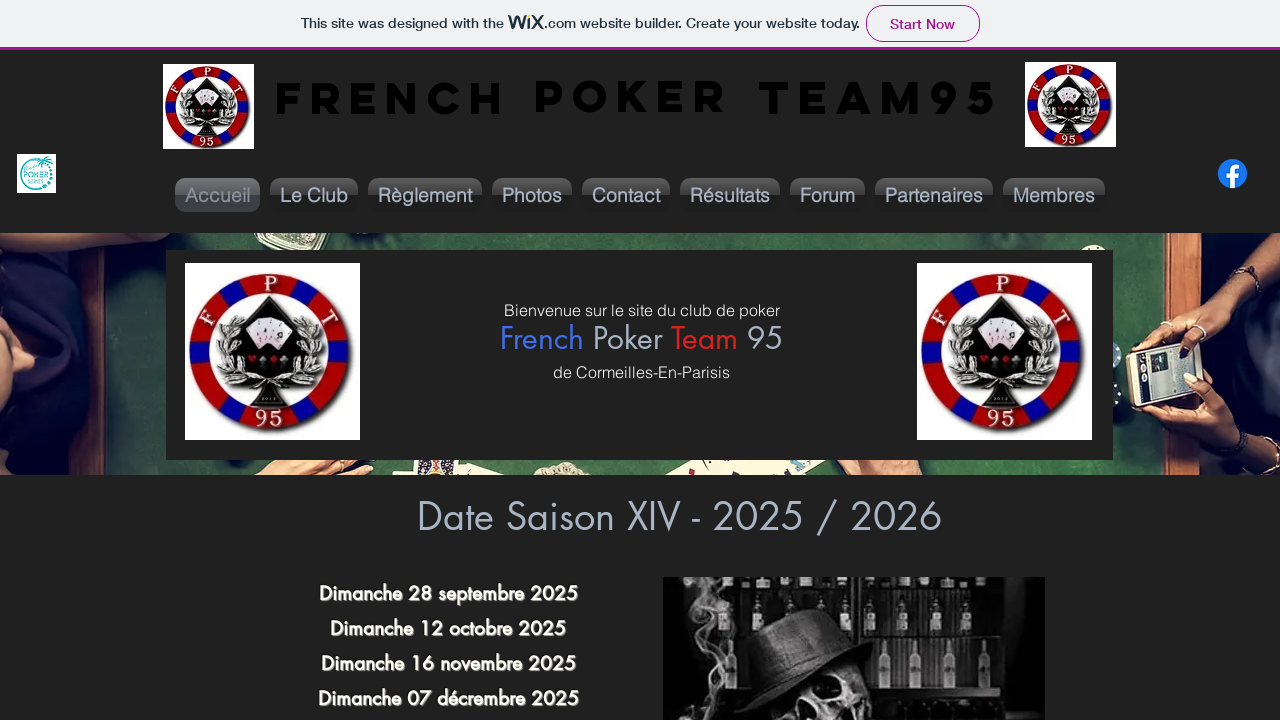

--- FILE ---
content_type: text/html; charset=UTF-8
request_url: http://french-poker-team95.org/
body_size: 900
content:
<!DOCTYPE HTML PUBLIC "-//IETF//DTD HTML 2.0//EN">
    <html>
        <head>
            <title>French Poker Team 95</title>
            <meta name="description" content="French Poker Team 95">
            <meta name="keywords" content="French Poker Team 95">
            <meta name="generator" content="ORT - Ovh Redirect Technology">
            <meta name="url" content="https://frenchpt95.wixsite.com/french-poker-tem-95/">
            <meta name="robots" content="all">
        </head>
        <frameset rows="100%,0" frameborder=no border=0>
            <frame name="ORT" src="https://frenchpt95.wixsite.com/french-poker-tem-95/">
            <frame name="NONE" src="" scrolling="no" noresize>
            <noframes>
                <body><a href="https://frenchpt95.wixsite.com/french-poker-tem-95/">Click here</a><hr></body>
            </noframes>
        </frameset>
    </html>